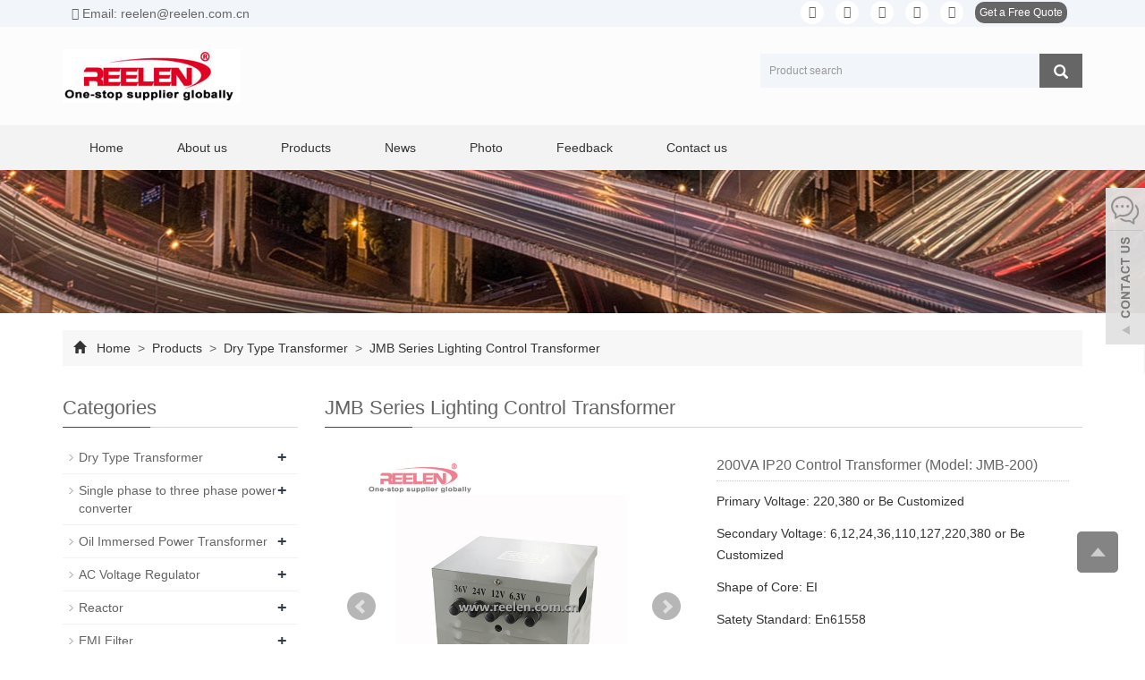

--- FILE ---
content_type: text/html; charset=utf-8
request_url: https://www.reelenelectric.com/product/200VA-IP20-Control-Transformer.html
body_size: 10282
content:
 <!DOCTYPE html>
<html lang="en">
  <head>
    <meta charset="utf-8">
    <meta http-equiv="X-UA-Compatible" content="IE=edge">
    <meta name="viewport" content="width=device-width, initial-scale=1">
    <title>200VA IP20 Control Transformer</title>
    <meta name="keywords" content="200VA IP20 Control Transformer" />
    <meta name="description" content="" />
    <meta name="applicable-device"content="pc,mobile">
<link href="/Public/css/bootstrap.css" rel="stylesheet">
<link href="/Home/Tpl/default/Public/css/bxslider.css" rel="stylesheet">
<link href="/Home/Tpl/default/Public/css/style.css" rel="stylesheet">
<script src="/Public/js/jquery.min.js"></script>
<script src="/Home/Tpl/default/Public/js/bxslider.min.js"></script>
<script src="/Home/Tpl/default/Public/js/common.js"></script>
<script src="/Public/js/bootstrap.js"></script>
<!--[if lt IE 9]>
  <script src="http://cdn.bootcss.com/html5shiv/3.7.2/html5shiv.min.js"></script>
  <script src="http://cdn.bootcss.com/respond.js/1.4.2/respond.min.js"></script>
<![endif]-->
    <link href="/Home/Tpl/default/Public/css/lightbox.css" rel="stylesheet">
    <script src="/Home/Tpl/default/Public/js/lightbox.js"></script>
    <script type="text/javascript">
        $(document).ready(function(){
            $('.showpic_flash').bxSlider({
              pagerCustom: '#pic-page',
               adaptiveHeight: true,
            });

        });
    </script>
     <SCRIPT language=javaScript>
    function CheckJob()
    {
      if (document.myform.product.value.length==""){
            alert ("Please enter the product name!");
            document.myform.product.focus();
            return false;
        }

if (document.myform.tel.value.length==""){
            alert ("Please enter your tel!");
            document.myform.tel.focus();
            return false;
        }
        if (document.myform.email.value.length==""){
            alert ("Please enter your email!");
            document.myform.email.focus();
            return false;
        }
  
     }
</SCRIPT>
  </head>
  <body id="product">
  
 <header>
<link type="text/css" rel="stylesheet" href="/Home/Tpl/default/Public/fonts/font-awesome/css/font-awesome.min.css"/>
<link type="text/css" rel="stylesheet" href="/Home/Tpl/default/Public/fonts/ionicons/css/ionicons.min.css"/>
<link type="text/css" rel="stylesheet" href="/Home/Tpl/default/Public/fonts/medical-icons/style.css"/>




<div class="top_menu">
      <div class="container">
        <span class="top_name"><a href="mailto:reelen@reelen.com.cn"><i class="fa fa-envelope" aria-hidden="true"></i> Email: reelen@reelen.com.cn</a></span>
        <div class="top_lang">
         <p class="nav_icons">                            
         	<a href="13626551830" target="_blank" ><i class="fa fa-facebook"></i></a>
         	<a href="" target="_blank" ><i class="fa fa-twitter"></i></a>				
         	<a href="13626551830" target="_blank"><i class="fa fa-linkedin" aria-hidden="true"></i></a>
         	<a href="" target="_blank" ><i class="fa fa-instagram" ></i></a>
         	<a href="" target="_blank"><i class="fa fa-youtube"></i></a>
			<span><a href="/inquiry" class="quote">Get a Free Quote</a></span>
		   </p>
		   </div>
      </div>
    </div>
<div class="container">
  <div class="row">

    <div class="col-xs-12 col-sm-8 col-md-8">
        <a href="https://www.reelenelectric.com"><img src="/Uploads/5e001df8363171176.jpg" class="logo" alt="WENZHOU REELEN ELECTRICAL CO.,LTD."/></a>
    </div>

    <div id="topsearch" class="col-xs-12 col-sm-4 col-md-4">
        <form id="searchform" method="get" action="/search/index/g/e.html">
            <div class="input-group search_group">
                <input type="text" name="name" class="form-control input-sm" placeholder="Product search">
                   <span class="input-group-btn">
                    <span id="submit_search" onclick="searchform.submit();" title="Product search" class="glyphicon glyphicon-search btn-lg" aria-hidden="true"></span>
                  </span>
            </div>
        </form>
    </div>

  </div>
</div>
  
    <!-- Fixed navbar -->
    <nav id="top_nav" class="navbar navbar-default navbar-static-top">
      <div class="container">
        <div class="navbar-header">
          <button type="button" class="navbar-toggle collapsed" data-toggle="collapse" data-target="#navbar" aria-expanded="false" aria-controls="navbar">
            <span class="sr-only">Toggle navigation</span>
            <span class="icon-bar"></span>
            <span class="icon-bar"></span>
            <span class="icon-bar"></span>
          </button>
          <span id="small_search" class="glyphicon glyphicon-search" aria-hidden="true"></span>
          <a class="navbar-brand" href="#">NAVIGATION</a>
        </div>
        <div id="navbar" class="navbar-collapse collapse">
          <ul class="nav navbar-nav  navbar-nav-e">
           <li><a href="/">Home</a></li>

                               <li><a href=" /About-us.html">About us</a></li><li class="dropdown">
                    <a href="/product.html">Products</a>
                    <a href="/product.html" id="app_menudown" class="dropdown-toggle" data-toggle="dropdown" role="button" aria-expanded="false"><span class="glyphicon glyphicon-menu-down btn-xs"></span></a>
                      <ul class="dropdown-menu nav_small" role="menu">
                      <li><a href="/Dry-type-Transformer.html">Dry Type Transformer</a></li><li><a href="/Single-phase-to-three-phase-power-converter.html">Single phase to three phase power converter</a></li><li><a href="/Oil-Immersed-Power-Transformer.html">Oil Immersed Power Transformer</a></li><li><a href="/AC-Voltage-Regulator.html">AC Voltage Regulator</a></li><li><a href="/Reactor.html">Reactor</a></li><li><a href="/EMI-Filter.html">EMI Filter</a></li><li><a href="/Temperature-Controller.html">Temperature Controller</a></li><li><a href="/Switching-Power-Supply.html">Switching Power Supply</a></li><li><a href="/LED-LIGHTING.html">LED Lighting (distributor product)</a></li>
                      </ul>
                  </li>
              <li class="dropdown">
                    <a href="/new.html">News</a>
                    <a href="/new.html" id="app_menudown" class="dropdown-toggle" data-toggle="dropdown" role="button" aria-expanded="false"><span class="glyphicon glyphicon-menu-down btn-xs"></span></a>
                      <ul class="dropdown-menu nav_small" role="menu">
                      <li><a href="/Company-News.html">Company News</a></li><li><a href="/Industry-news.html">Industry News</a></li><li><a href="/FAQ-I.html">FAQ I</a></li><li><a href="/FAQ-II.html">FAQ II</a></li><li><a href="/Main-Events.html">Main Events</a></li><li><a href="/Bulletin-Board.html">Bulletin Board</a></li>
                      </ul>
                  </li>
              <li class="dropdown">
                    <a href="/photo.html">Photo</a>
                    <a href="/photo.html" id="app_menudown" class="dropdown-toggle" data-toggle="dropdown" role="button" aria-expanded="false"><span class="glyphicon glyphicon-menu-down btn-xs"></span></a>
                      <ul class="dropdown-menu nav_small" role="menu">
                      <li><a href="/Certificate.html">Certificate</a></li><li><a href="/Worksho-corner.html">Worksho Corner</a></li>
                      </ul>
                  </li>
                                 <li><a href="/Feedback/">Feedback</a></li>                   <li><a href="/Contact-us.html">Contact us</a></li>              
          </ul>
        </div><!--/.nav-collapse -->
      </div>
    </nav>
</header>

   <div class="page_bg" style="background: url(/Uploads/5dfde1ccb85195953.jpg) center top no-repeat;"></div>
    <!-- main -->
    <div class="container">    
        <div class="row">
       <div class="path_bg">
<span class="glyphicon glyphicon-home" aria-hidden="true"></span>&nbsp;&nbsp;
<a href="/">Home</a>
			
&nbsp;>&nbsp;<a href="/product.html"> Products </a>&nbsp;>&nbsp;<a href="/Dry-type-Transformer.html"> Dry Type Transformer </a>&nbsp;>&nbsp;<a href="/JMB-Series-Lighting-Control-Transformer.html"> JMB Series Lighting Control Transformer </a> </div>           <!-- right -->
           <div class="col-xs-12 col-sm-8 col-md-9" style="float:right">
                <div class="list_box">
                    <h2 class="left_h">JMB Series Lighting Control Transformer</h2>

                    <!-- showpic -->
                    <div class="col-sm-12 col-md-6 showpic_box">
                        <ul class="showpic_flash">
                          <li><a class="example-image-link" href="/Uploads/15791497931579149772157914974115791497055e12eeac19c367289.jpg" data-lightbox="example-set" target="_blank"><img class="example-image" src="/Uploads/15791497931579149772157914974115791497055e12eeac19c367289.jpg" alt="200VA IP20 Control Transformer (Model: JMB-200)"/></a></li><li><a class="example-image-link" href="/Uploads/15791497931579149772157914974115791497055e12eeac19df7821.jpg" data-lightbox="example-set" target="_blank"><img class="example-image" src="/Uploads/15791497931579149772157914974115791497055e12eeac19df7821.jpg" alt="200VA IP20 Control Transformer (Model: JMB-200)"/></a></li><li><a class="example-image-link" href="/Uploads/15791497931579149772157914974115791497055e12eeac19f957829.jpg" data-lightbox="example-set" target="_blank"><img class="example-image" src="/Uploads/15791497931579149772157914974115791497055e12eeac19f957829.jpg" alt="200VA IP20 Control Transformer (Model: JMB-200)"/></a></li><li><a class="example-image-link" href="/Uploads/15791497931579149772157914974115791497055e12eeac1a1278855.jpg" data-lightbox="example-set" target="_blank"><img class="example-image" src="/Uploads/15791497931579149772157914974115791497055e12eeac1a1278855.jpg" alt="200VA IP20 Control Transformer (Model: JMB-200)"/></a></li><li><a class="example-image-link" href="/Uploads/15791497931579149772157914974115791497055e12eeac1a2e0827.jpg" data-lightbox="example-set" target="_blank"><img class="example-image" src="/Uploads/15791497931579149772157914974115791497055e12eeac1a2e0827.jpg" alt="200VA IP20 Control Transformer (Model: JMB-200)"/></a></li>                        </ul>  
                        <div id="pic-page">
                            <a data-slide-index="0" href="/Uploads/15791497931579149772157914974115791497055e12eeac19c367289.jpg"><img src="/Uploads/15791497931579149772157914974115791497055e12eeac19c367289.jpg" alt="200VA IP20 Control Transformer (Model: JMB-200)" /></a><a data-slide-index="1" href="/Uploads/15791497931579149772157914974115791497055e12eeac19df7821.jpg"><img src="/Uploads/15791497931579149772157914974115791497055e12eeac19df7821.jpg" alt="200VA IP20 Control Transformer (Model: JMB-200)" /></a><a data-slide-index="2" href="/Uploads/15791497931579149772157914974115791497055e12eeac19f957829.jpg"><img src="/Uploads/15791497931579149772157914974115791497055e12eeac19f957829.jpg" alt="200VA IP20 Control Transformer (Model: JMB-200)" /></a><a data-slide-index="3" href="/Uploads/15791497931579149772157914974115791497055e12eeac1a1278855.jpg"><img src="/Uploads/15791497931579149772157914974115791497055e12eeac1a1278855.jpg" alt="200VA IP20 Control Transformer (Model: JMB-200)" /></a><a data-slide-index="4" href="/Uploads/15791497931579149772157914974115791497055e12eeac1a2e0827.jpg"><img src="/Uploads/15791497931579149772157914974115791497055e12eeac1a2e0827.jpg" alt="200VA IP20 Control Transformer (Model: JMB-200)" /></a>                        </div>
                    </div>  
                               
                    <!-- product_info -->
                    <div class="col-sm-12 col-md-6 proinfo_box">
                    <h1 class="product_h1">200VA IP20 Control Transformer (Model: JMB-200)</h1>
                            <ul class="product_info">
                                <li> Primary Voltage: 220,380 or Be Customized</li>
                                <li>Secondary Voltage: 6,12,24,36,110,127,220,380 or Be Customized</li>
                                <li>Shape of Core: EI</li>
                                <li>Satety Standard: En61558</li>
                                <li>Description: </li>
                                <li>
                                    <form id="orderform" method="post" action="/Inquiry/">
                                    <input type="hidden" name="ordername" value="200VA IP20 Control Transformer (Model: JMB-200)" />  
                                    <a href="#content" class="btn btn-primary page-btn"><span class="fa fa-caret-right" aria-hidden="true"></span> INQUIRY</a>&nbsp;&nbsp;
                                    
									 <a href="mailto:reelen@reelen.com.cn" class="btn btn-primary page-btn"><span class="fa fa-caret-right" aria-hidden="true"></span> EMAIL</a>
                                    
				
									</form>
                                </li>
                            </ul>
                    </div>

                    <div class="product_con">
                    <span style="color: rgb(34, 34, 34); font-size: 16px;" background-color:#ffffff;font-size:16px;"=""><strong>JMB Series Lighting Control&nbsp;Transformer</strong></span><br />
<br />
<br />
<br />
<br />
<br />
<span style="color:#222222;font-family:Roboto, Arial, " background-color:#ffffff;font-size:16px;"=""><u><strong><span style="font-size:14px;">Specifications</span></strong></u><br />
<br />
<strong><span style="font-size:14px;">1.Input: </span></strong><span style="font-size:14px;">660V/415V/380V/220V or be&nbsp;customized</span><br />
<strong><span style="font-size:14px;">2.Output: </span></strong><span style="font-size:14px;">6.3V/12V/24V/36V/48V/110V/220V/240V or be&nbsp;customized</span><br />
<strong><span style="font-size:14px;">3.</span></strong><span style="font-size:14px;">Exproted all over the world with good quality.</span><br />
<strong><span style="font-size:14px;">4.</span></strong><span style="font-size:14px;">Low loss &amp; noise </span><br />
<strong><span style="font-size:14px;">5.</span></strong><span style="font-size:14px;">Easy to install</span><br />
<br />
<br />
<br />
<u><strong><span style="font-size:14px;">Model and Its meaning</span><br />
<br />
<img alt="" width="750" src="https://image.made-in-china.com/226f3j00dRzTouiwAmge/25va-Protective-Type-IP20-Control-Transformer-JMB-25-.webp" height="540" title="" align="" /></strong></u><br />
<br />
<br />
<br />
<u><strong><span style="font-size:14px;">Application range (JMB,BJZ,DG,BZ and DM light control transformer)</span></strong></u><br />
<br />
<span style="font-size:14px;">It is suitable for AC circuit of 50~60Hz, widely applied in electronic industry, industrial and mining enterprise, worked as control power supply for usual circuit of machine tool and mechanical equipment and as power supply for safety lighting and indicator lamp.</span><br />
<br />
<br />
<br />
<u><strong><span style="font-size:14px;">Technical&nbsp;characteristic&nbsp;(JMB,BJZ,DG,BZ and DM light control transformer)</span></strong></u><br />
<br />
<span style="font-size:14px;">The primary and secondary windings are winded separately, when the secondary one only has one winding, then it takes on all the rated capacity for transformer. If the seco -ndary one accompanied with control, lighting and indicator lamp windings, it will be winded respectively according to each winding capacity. For simplex winding tra -nsformer with center tap, all the center taps capacity should be lower than rated cap -acity of transformer, only the max voltage output terminal can bear the rated capacity.</span><br />
<br />
<br />
<br />
<u><strong><span style="font-size:14px;">Working environment (JMB,BJZ,DG,BZ and DM light control transformer)</span></strong></u><br />
<br />
<span style="font-size:14px;">The transformer can work reliably under the following conditions:</span><br />
<strong><span style="font-size:14px;">1.</span></strong><span style="font-size:14px;">Altitude should not exceed 2,500m; </span><br />
<strong><span style="font-size:14px;">2.Ambient air temperature:</span></strong><span style="font-size:14px;"> -25°C~+ 40°C; </span><br />
<strong><span style="font-size:14px;">3.Relative humidity: </span></strong><span style="font-size:14px;">max average relative humidity of the dampestmonth is 90%; </span><br />
<strong><span style="font-size:14px;">4.</span></strong><span style="font-size:14px;">Places that are free from severe vibration or shock; </span><br />
<strong><span style="font-size:14px;">5.</span></strong><span style="font-size:14px;">Environment exists without explosive medium, gas or conductive dust hat will erode metal and destroy insulation; </span><br />
<strong><span style="font-size:14px;">6.</span></strong><span style="font-size:14px;">Places that are free from rain or snow.</span><br />
<br />
<br />
<br />
<u><strong><span style="font-size:14px;">Notice: (JMB,BJZ,DG,BZ and DM light control transformer)</span></strong></u><br />
<br />
<span style="font-size:14px;">1.Before purchasing, please calculate out the total capacity of electrical appliances that you are using and then choose right transformer, make sure that the transformer will not be burnt during instantaneous starting. </span><br />
<span style="font-size:14px;">2.This transformer is designed and produced according to national relative standards strictly. When you apply transformers with multi windings ( multi control voltage), please accord to the voltage ratio to add transformer's capacity proportionally, so that the transformer will not be burnt. </span><br />
<span style="font-size:14px;">3.Before installing please check the data that on the nameplate carefully to see if the specification is what you need, only after confirmed that you can install and put it into use. </span><br />
<span style="font-size:14px;">4.After switching on, the iron core and coil of transformer will be heated ( but the temperature rise will not exceed 80°C), it's a normal phenomenon, once the temperature rise exceeds 80°C, even there is smoke, please cut the power supply and check the capacity of electrical appliances again.</span><br />
<span style="font-size:14px;">5.During transportation, try to avoid impact, and far away from damp. During operation, pay attention to maintaining to ensure the transformer's service life.</span><br />
<br />
<br />
<br />
<strong><u><span style="font-size:14px;">Overall dimension and installation dimension diagram</span><br />
<br />
<img alt="" width="750" src="https://image.made-in-china.com/226f3j00AYrQcLVtYwuv/25va-Protective-Type-IP20-Control-Transformer-JMB-25-.webp" height="656" title="" align="" /><br />
<img alt="" width="750" src="https://image.made-in-china.com/226f3j00JYztcWhsAArM/25va-Protective-Type-IP20-Control-Transformer-JMB-25-.webp" height="621" title="" align="" /></u></strong><br />
<br />
<br />
<br />
<u><strong><span style="font-size:14px;">Outline&nbsp;and&nbsp;Installation&nbsp;dimension:(JMB,BJZ,DG,BZ and DM light control transformer)</span><br />
<br />
<img alt="" width="750" src="https://image.made-in-china.com/226f3j00wRrQbkhKEJzC/25va-Protective-Type-IP20-Control-Transformer-JMB-25-.webp" height="615" title="" align="" /></strong></u><br />
</span>                    </div>

                   <div class="point">
                        <span class="to_prev col-xs-12 col-sm-6 col-md-6">PREVIOUS：<a href="/product/150VA-IP20-Control-Transformer.html">150VA IP20 Control Transformer (Model: JMB-150)</a></span>
                        <span class="to_next col-xs-12 col-sm-6 col-md-6">NEXT：<a href="/product/250VA-IP20-Control-Transformer.html">250VA IP20 Control Transformer (Model: JMB-250)</a></span>
                    </div>

                </div>
                    
                   <div id="content" class="list_box">
                <h2 class="left_h">Inquiry:</h2> 
            
                    <div class="feedback">
                   <form id="myform" name="myform" class="form-horizontal" method="post" action="/?m=Inquiry&a=check&g=e" onSubmit="return CheckJob()">

                      <div class="form-group">
                        <div class="col-sm-12"><label for="products">Product name&nbsp;<em style="color:red;">* </em>&nbsp;: </label></div>
                        <div class="col-sm-12">
                          <input type="text" name="product" value="200VA IP20 Control Transformer (Model: JMB-200)" class="form-control" id="products" placeholder="Required">
                        </div>
                      </div>

                    
                   

                    
                    

                      <div class="form-group">
                        <div class="col-sm-12"> <label for="tel" class="control-label">Phone&nbsp;<em style="color:red;">* </em>&nbsp;: </label></div>
                        <div class="col-sm-12">
                          <input type="text" name="tel" class="form-control" id="tel" placeholder="Required">
                        </div>
                      </div>

                   

                      <div class="form-group">
                       <div class="col-sm-12">  <label for="inputEmail" >E-mail&nbsp;<em style="color:red;">* </em>&nbsp;: </label></div>
                        <div class="col-sm-12">
                          <input type="email" name="email" class="form-control" id="inputEmail" placeholder="Required">
                        </div>
                      </div>
            
                      <div class="form-group">
                      <div class="col-sm-12">  <label for="contents" class="control-label">Message:  </label></div>
                        <div class="col-sm-12">
                          <textarea name="contents" class="form-control" rows="6"></textarea>
                        </div>
                      </div>
                      
                      <div class="form-group">
                      <div class="col-sm-12">   <label for="code" class="control-label">Verification code: </label><img style="padding:5px 2px;" src="/common/verify.html" onclick='this.src=this.src+"?"+Math.random()'/> </div>
                        <div class="col-sm-12"><input type="text" name="code" class="form-control" id="code"></div>
                     
                      </div>

                      <div class="form-group" style="margin-top:20px;">
                        <div class="col-sm-12">
                          <button type="submit" name="button" value="send" class="send">Send</button>&nbsp;
                          <button type="reset" name="reset" class="reset">Reset</button>
                        </div>
                      </div>
                      
                    </form>
                    </div>
                         
                </div> 
                    
                    
                <div class="list_related"> 
                    <h2 class="left_h2">Related Products</h2>
                    <div class="product_list related_list">
                        <div class="col-sm-4 col-md-3 col-mm-6 product_img">
                                <a href="/product/25VA-IP20-Control-Transformer.html">
                                  <img  src="/Uploads/5e12eeac19a4a8630.jpg" class="opacity_img img-thumbnail" alt="25VA IP20 Control Transformer (Model: JMB-25)"/>
                                </a>
                                <p class="product_title"><a href="/product/25VA-IP20-Control-Transformer.html" title="25VA IP20 Control Transformer (Model: JMB-25)">25VA IP20 Control Transformer (Model: JMB-25)</a></p>
                            </div><div class="col-sm-4 col-md-3 col-mm-6 product_img">
                                <a href="/product/50VA-IP20-Control-Transformer.html">
                                  <img  src="/Uploads/15791497055e12eeac19a4a8630.jpg" class="opacity_img img-thumbnail" alt="50VA IP20 Control Transformer (Model: JMB-50)"/>
                                </a>
                                <p class="product_title"><a href="/product/50VA-IP20-Control-Transformer.html" title="50VA IP20 Control Transformer (Model: JMB-50)">50VA IP20 Control Transformer (Model: JMB-50)</a></p>
                            </div><div class="col-sm-4 col-md-3 col-mm-6 product_img">
                                <a href="/product/100VA-IP20-Control-Transformer.html">
                                  <img  src="/Uploads/157914974115791497055e12eeac19a4a8630.jpg" class="opacity_img img-thumbnail" alt="100VA IP20 Control Transformer (Model: JMB-100)"/>
                                </a>
                                <p class="product_title"><a href="/product/100VA-IP20-Control-Transformer.html" title="100VA IP20 Control Transformer (Model: JMB-100)">100VA IP20 Control Transformer (Model: JMB-100)</a></p>
                            </div><div class="col-sm-4 col-md-3 col-mm-6 product_img">
                                <a href="/product/150VA-IP20-Control-Transformer.html">
                                  <img  src="/Uploads/1579149772157914974115791497055e12eeac19a4a8630.jpg" class="opacity_img img-thumbnail" alt="150VA IP20 Control Transformer (Model: JMB-150)"/>
                                </a>
                                <p class="product_title"><a href="/product/150VA-IP20-Control-Transformer.html" title="150VA IP20 Control Transformer (Model: JMB-150)">150VA IP20 Control Transformer (Model: JMB-150)</a></p>
                            </div>                    </div>
                </div>
            </div>

            <!-- left -->
            <div class="col-xs-12 col-sm-4 col-md-3">
                <div class="left_nav" id="categories">
                  <h2 class="left_h">Categories</h2>
                  <ul class="left_nav_ul" id="firstpane">
    <li>
        <a class="biglink" href="/Dry-type-Transformer.html">Dry Type Transformer</a><span class="menu_head">+</span>
            <ul class="left_snav_ul menu_body">
            <li><a href="/SG-Series-Three-Phase-Isolation-Transformer.html">SG Series Three Phase Isolation Transformer</a></li><li><a href="/JBK3-Series-Machine-Tool-Control-Transformer.html">JBK3 Series Machine Tool Control Transformer</a></li><li><a href="/JBK5-Series-Machine-Tool-Control-Transformer.html">JBK5 Series Machine Tool Control Transformer</a></li><li><a href="/BK-Series-Machine-Tool-Control-Transformer.html">BK Series Machine Tool Control Transformer</a></li><li><a href="/QZB-J-Series-Three-Phase-Starting-Auto-Transformer.html">QZB-J Series Three Phase Starting Auto Transformer</a></li><li><a href="/ST-Series-Step-Up-and-Down-Transformer.html">ST Series Step Up and Down Transformer</a></li><li><a href="/TC-Series-Step-Up-and-Down-Transformer.html">TC Series Step Up and Down Transformer</a></li><li><a href="/PB-Series-Toroidal-Power-Transformer.html">PB Series Toroidal Power Transformer</a></li><li><a href="/TDR-Series-R-Core-Power-Transformer.html">TDR Series R Core Power Transformer</a></li><li><a href="/JMB-Series-Lighting-Control-Transformer.html">JMB Series Lighting Control Transformer</a></li><li><a href="/JJ1B-Series-Auto-Voltage-Reducing-Starting-Control-Cabinet.html">JJ1B Series Auto Voltage Reducing Starting Control Cabinet</a></li>            </ul>
    </li><li>
        <a class="biglink" href="/Single-phase-to-three-phase-power-converter.html">Single phase to three phase power converter</a><span class="menu_head">+</span>
            <ul class="left_snav_ul menu_body">
            <li><a href="/220V-singe-phase-to-380V-three-phase-three-wire-power-converter.html">220V singe phase to 380V three phase three wire power converter</a></li><li><a href="/220V-Single-phase-to-380V-three-phase-4-wire-power-converter.html">220V Single phase to 380V three phase 4 wire power converter</a></li>            </ul>
    </li><li>
        <a class="biglink" href="/Oil-Immersed-Power-Transformer.html">Oil Immersed Power Transformer</a><span class="menu_head">+</span>
            <ul class="left_snav_ul menu_body">
            <li><a href="/S11-M-Type-Oil-Immersed-Power-Transformer.html">S11 Type Oil Immersed Power Transformer</a></li><li><a href="/S13-Type-Oil-Immersed-Power-Transformer.html">S13 Type Oil Immersed Power Transformer</a></li>            </ul>
    </li><li>
        <a class="biglink" href="/AC-Voltage-Regulator.html">AC Voltage Regulator</a><span class="menu_head">+</span>
            <ul class="left_snav_ul menu_body">
            <li><a href="/SVC-Series-Single-Phase-Servo-Motor-Ac-Voltage-Regulator.html">SVC Series Single Phase Servo Motor Ac Voltage Regulator</a></li><li><a href="/TNS-Series-Three-Phase-Servo-Motor-Ac-Voltage-Regulator.html">TNS Series Three Phase Servo Motor Ac Voltage Regulator</a></li><li><a href="/SBW-Series-Three-Phase-Compensated-Ac-Voltage-Regulator.html">SBW Series Three Phase Compensated Ac Voltage Regulator</a></li><li><a href="/TSD-Series-Wall-Mounted-Servo-Motor-Ac-Voltage-Regulator.html">TSD Series Wall Mounted Servo Motor Ac Voltage Regulator</a></li><li><a href="/TSGC2-Series-Three-Phase-Contact-Type-Ac-Voltage-Regulator.html">TSGC2 Series Three Phase Contact Type Ac Voltage Regulator</a></li><li><a href="/TDGC2-Series-Single-Phase-Contact-Type-Ac-Voltage-Regulator.html">TDGC2 Series Single Phase Contact Type Ac Voltage Regulator</a></li><li><a href="/JJW-Series-Purified-Ac-Voltage-Regulator.html">JJW Series Single Phase Purified Ac Voltage Regulator</a></li><li><a href="/JSW-Series-Three-Phase-Purified-Ac-Voltage-Regulator.html">JSW Series Three Phase Purified Ac Voltage Regulator</a></li><li><a href="/AVR-Series-Relay-Type-Ac-Voltage-Regulator.html">AVR Series Relay Type Ac Voltage Regulator</a></li>            </ul>
    </li><li>
        <a class="biglink" href="/Reactor.html">Reactor</a><span class="menu_head">+</span>
            <ul class="left_snav_ul menu_body">
            <li><a href="/CKSG-Series-Low-Voltage-Three-Phase-Ac-Series-Reactor.html">CKSG Series Low Voltage Three Phase Ac Series Reactor</a></li><li><a href="/RACL-Series-Three-Phase-Ac-Input-Reactor.html">RACL Series Three Phase Ac Input Reactor</a></li><li><a href="/ROCL-Series-Three-Phase-Ac-Output-Reactor.html">ROCL Series Three Phase Ac Output Reactor</a></li><li><a href="/CKSC-Series-High-Voltage-Dry-Iron-Core-Ac-Series-Reactor.html">CKSC Series High Voltage Dry Iron Core Ac Series Reactor</a></li><li><a href="/DC-Reactor-for-inverter-and-converter.html">DC Reactor</a></li>            </ul>
    </li><li>
        <a class="biglink" href="/EMI-Filter.html">EMI Filter</a><span class="menu_head">+</span>
            <ul class="left_snav_ul menu_body">
            <li><a href="/Single-Phase-Single-Pole-Socket-Type-EMI-Filter.html">Single Phase Single Pole Socket Type EMI Filter</a></li><li><a href="/Single-Phase-Single-Pole-Plug-in-Type-EMI-Filter.html">Single Phase Single Pole Plug-in Type EMI Filter</a></li><li><a href="/Single-Phase-Single-Pole-Wire-Out-Type-EMI-Filter.html">Single Phase Single Pole Wire Out Type EMI Filter</a></li><li><a href="/Single-Phase-Double-Pole-Bolt-Type-EMI-Filter.html">Single Phase Double Pole Bolt Type EMI Filter</a></li><li><a href="/Single-Phase-Double-Pole-Guide-Rail-Type-EMI-Filter.html">Single Phase Double Pole Guide Rail Type EMI Filter</a></li><li><a href="/Three-Phase-Three-Line-Bolt-Type-EMI-Filter.html">Three Phase Three Line Bolt Type EMI Filter</a></li>            </ul>
    </li><li>
        <a class="biglink" href="/Temperature-Controller.html">Temperature Controller</a><span class="menu_head">+</span>
            <ul class="left_snav_ul menu_body">
            <li><a href="/PID-Intelligent-Temperature-Controller.html">PID Intelligent Temperature Controller</a></li><li><a href="/Mechanical-Type-Temperature-Controller.html">Mechanical Type Temperature Controller</a></li>            </ul>
    </li><li>
        <a class="biglink" href="/Switching-Power-Supply.html">Switching Power Supply</a><span class="menu_head">+</span>
            <ul class="left_snav_ul menu_body">
            <li><a href="/S-Series-Constant-Voltage-Switching-Power-Supply.html">S Series Constant Voltage Switching Power Supply</a></li><li><a href="/NES-Series-Constant-Voltage-Switching-Power-Supply.html">NES Series Constant Voltage Switching Power Supply</a></li><li><a href="/MS-Series-Constant-Voltage-Miniature-Switching-Power-Supply.html">MS Series Constant Voltage Miniature Switching Power Supply</a></li><li><a href="/LPS-Series-Waterproof-IP67-Aluminium-Shell-LED-Driver.html">LPS Series Waterproof IP67 Aluminium Shell LED Driver</a></li><li><a href="/LPV-Series-Waterproof-IP67-Plastic-Shell-LED-Driver.html">LPV Series Waterproof IP67 Plastic Shell LED Driver</a></li><li><a href="/DR-Series-Single-Output-Industrial-DIN-Rail-Power-Supply.html">DR Series Single Output Industrial DIN Rail Power Supply</a></li>            </ul>
    </li><li>
        <a class="biglink" href="/LED-LIGHTING.html">LED Lighting (distributor product)</a><span class="menu_head">+</span>
            <ul class="left_snav_ul menu_body">
            <li><a href="/PHILIPS-indoor-Lighting.html">PHILIPS indoor Lighting</a></li><li><a href="/PHILIPS-outdoor-Lighting.html">PHILIPS outdoor Lighting</a></li>            </ul>
    </li></ul>                </div>

             

               <div class="index_contact">
<h2 class="left_h">CONTACT US</h2>
    <p style="padding-top:25px;">Contact: Henry Zhou</p>
    <p>Phone: +86-13626551830</p>
    <p>Tel: +86-577-55773828</p>
	<p>Whatsapp: +86-13626551830</p>
    <p>Email: <a href="mailto:reelen@reelen.com.cn" style="color:#333;"> reelen@reelen.com.cn</a></p>
    <p>Add: Xiangyang Industrial Zone,Liushi Town, Yueqing, Zhejiang, China. 325619</p>
</div>
            </div>

        </div>
    </div>

<nav class="navbar navbar-default navbar-fixed-bottom footer_nav">
    <div class="foot_nav btn-group dropup">
        <a class="dropdown-toggle"  data-toggle="dropdown" aria-haspopup="true" aria-expanded="false" href="#">
            <span class="glyphicon glyphicon-share btn-lg" aria-hidden="true"></span>
            Share</a>  
            <div class="dropdown-menu ewebshare">
            <!-- AddToAny BEGIN -->
<div class="a2a_kit a2a_kit_size_32 a2a_default_style">
<a class="a2a_dd" href="https://www.addtoany.com/share_save"></a>
<a class="a2a_button_facebook"></a>
<a class="a2a_button_twitter"></a>
<a class="a2a_button_google_plus"></a>
<a class="a2a_button_linkedin"></a>
</div>
<script type="text/javascript" src="//static.addtoany.com/menu/page.js"></script>
<!-- AddToAny END -->            </div>
    </div>
    <div class="foot_nav"><a href="tel:+86-13626551830"><span class="glyphicon glyphicon-phone btn-lg" aria-hidden="true"></span>Call</a></div>
     <div class="foot_nav"><a href="/Inquiry.html"> <span class="glyphicon glyphicon-th-list btn-lg"  aria-hidden="true"></span>Inquiry</a></div>
    <div class="foot_nav"><a id="gototop" href="#"><span class="glyphicon glyphicon-circle-arrow-up btn-lg" aria-hidden="true"></span>Top</a></div>
</nav>

<SCRIPT language=javaScript>
    function CheckJob1()
    {
 
    if(document.form1.email.value == ""){alert("Please enter the email number？");document.form1.email.focus();return false;}
    return true;
   }
    </SCRIPT>




 <footer>
      <div class="footer container">
                <div class="row">
				
				<!-- 第一排 -->
                       <div class="col-md-3 col-sm-6">
                        <div  class="mm">
                            <h2>Key Words</h2>
                       <i class="decor-brand decor-brand_footer"></i>
                                
                            
                   
		    
<div class="tags">

	      <a class="btn btn-default btn-xs" href="https://www.reelenelectric.com/Dry-type-Transformer.html"  target="_blank">Dry Type Transformer</a><a class="btn btn-default btn-xs" href="https://www.reelenelectric.com/Single-phase-to-three-phase-power-converter.html"  target="_blank">Single phase to three phase power converter</a><a class="btn btn-default btn-xs" href="https://www.reelenelectric.com/Oil-Immersed-Power-Transformer.html"  target="_blank">Oil Immersed Power Transformer</a><a class="btn btn-default btn-xs" href="https://www.reelenelectric.com/AC-Voltage-Regulator.html"  target="_blank">AC Voltage Regulator</a><a class="btn btn-default btn-xs" href="https://www.reelenelectric.com/Reactor.html"  target="_blank">Reactor</a>	</div>                      </div>
                    </div>
					
					
					<!-- 第二排 -->
  
					                    <div class="col-md-3 col-sm-6 ">
                        <div class="mm">
                            <h2>Subscribe</h2>
                             <i class="decor-brand decor-brand_footer"></i>
                                  <div>
                            <h4 ><span>By subscribing to our mailing list you will be updated with the latest news from us.
<br/>Fill in your e-mail:
</span></h4>
                     <form id="form1" name="form1" class="form-horizontal" method="post" action="_/?m=Feedback&a=check2&g=e" onSubmit="return CheckJob1()">
                <div>
                     <input type="email" name="email" class="form-control" id="inputEmail" style="background-color:#f1f1f1;border-radius:5px;" placeholder="Enter your email address…" >	   
                </div>
				 <div>
                          <label for="code" >Captcha:</label>
                          <div ><input type="text" name="code" class="form-control" id="code" style="background-color:#f1f1f1;border-radius:5px;"></div>
                          <div style="padding-left:20px;"><img class="codeimg" src="/common/verify.html" onclick='this.src=this.src+"?"+Math.random()'/></div>
                        </div>
						
						 
                          <div  class="butt">
                            <button class="btn btn-danger page-btn" type="submit" name="button" value="Send" >Send</button>&nbsp;
                         
                          </div>
                        

            </form>
                           
                        </div>
                        </div>
                    </div>
				 <!--   第三排 -->

					
					
					
						<div class="col-md-3 col-sm-6 ">
                        <div  id="nam1" class="mm">
                            <h2>Contact Us</h2>

                            <i class="decor-brand decor-brand_footer"></i>
                            							 
                       <div class="i">
		     <ul class="list-unstyled mbn">
	         <p style=""><i class="fa fa-home fa-fw"  aria-hidden="true" ></i></span>&nbsp;&nbsp;Contact: Henry Zhou</p>
		     <p> <i class="fa fa-phone" aria-hidden="true" style="margin-left:5px;"></i></span>&nbsp;Phone: +86-13626551830</p>
		     <p> <i class="fa fa-whatsapp" aria-hidden="true" style="margin-left:5px;" ></i></span>&nbsp;Whatsapp: +86-13626551830</p>
		     <p><i class="fa fa-envelope-o" aria-hidden="true" style="margin-left:5px;"></i></span>&nbsp;Email: <a href="mailto:reelen@reelen.com.cn" style="color:#fff;"> reelen@reelen.com.cn</a></p>
		     <p>  <i class="fa fa-map-marker fa-fw" ></i></span>&nbsp;&nbsp;Add: Xiangyang Industrial Zone,Liushi Town, Yueqing, Zhejiang, China. 325619</p>
		
		      </div>
							 
	                    
                        </div>
                    </div>
				
					<!-- 第四排 -->
	
				
				
						  <div class="col-md-3 col-sm-6" >
                        <div class="mm" id="nam1">
                            <h2>QR Code for mobile</h2>                           
 <i class="decor-brand decor-brand_footer"></i>
                     <div class="footer-block">
                                    <img style="width:200px;height:200px;" class="foot-img" src="/Uploads/65f990f9c13683703.jpg">
                                   
                                </div>
					  
                        </div>
                    </div>
				
				
            </div>
			<div class="footer-bar" >
			   <div> 
                      
  </div>
	
        <p style="">Copyright © 2009-2020  Reelen Enterprise website system All Rights Reserved&nbsp;<a href="/sitemap.html" target="_blank"  style="color:#fff;">Sitemap</a><script type="text/javascript">var cnzz_protocol = (("https:" == document.location.protocol) ? "https://" : "http://");document.write(unescape("%3Cspan id='cnzz_stat_icon_1278506295'%3E%3C/span%3E%3Cscript src='" + cnzz_protocol + "v1.cnzz.com/z_stat.php%3Fid%3D1278506295%26show%3Dpic1' type='text/javascript'%3E%3C/script%3E"));</script> </p>
        <p style=""><a href="https://beian.miit.gov.cn" target="_blank"  style="color:#fff;">备案号：浙ICP备17046711号-1</a></p>
            </div>
	
			
				</div>
        </footer>

            

<!--客服面板-->
<link rel="stylesheet" type="text/css" href="/Public/css/eonline.css" />

<div class="online_service">
<div id="service">
	<div id="ser_main">
		<a rel="nofollow" id="floatShow1" href="javascript:void(0);" title="Open">&nbsp;</a> 
	</div>
	
	<div id="online">
		<div class="onlineMenu">
			<ul> 
				<li class="online_title"><i class="fa fa-comments-o" style="font-size:30px; margin-right:5px;" aria-hidden="true"></i>online service</li> 				
				<li class="call">
							<div class="msggroup">
								<a href="skype:henryzhou06?chat" title="Reelen Enterprise"><i class="fa fa-skype" aria-hidden="true"></i>&nbsp;&nbsp;&nbsp; Reelen Enterprise</a>
							</div>
						</li>				
				<li class="call"><a rel="nofollow" title="+86-13626551830" href="https://api.whatsapp.com/send?phone=+86-13626551830"><i class="fa fa-whatsapp" aria-hidden="true"></i>&nbsp;&nbsp;&nbsp;&nbsp;+86-13626551830</a></li>  
				<li class="call"><a rel="nofollow" title="reelen@reelen.com.cn" href="reelen@reelen.com.cn"><i class="fa fa-envelope-o" aria-hidden="true"></i> &nbsp;&nbsp;&nbsp;reelen@reelen.com.cn</a></li>
				<li class="call">
							<div class="msggroup">
								<a target="_blank" title="Reelen Enterprise" href="http://wpa.qq.com/msgrd?v=3&uin=495027108&site=qq&menu=yes"><i class="fa fa-qq" aria-hidden="true"></i>&nbsp;&nbsp;&nbsp;&nbsp;Reelen Enterprise</a>
							</div>
						</li>        
			</ul>
		</div>
	</div>
</div>


<div class="goTop">
	<a rel="nofollow"  class="totop" style="display: inline;"></a>
</div>

</div>

    <script type="text/javascript" src="/Public/js/online.js"></script>

    
  </body>
</html>